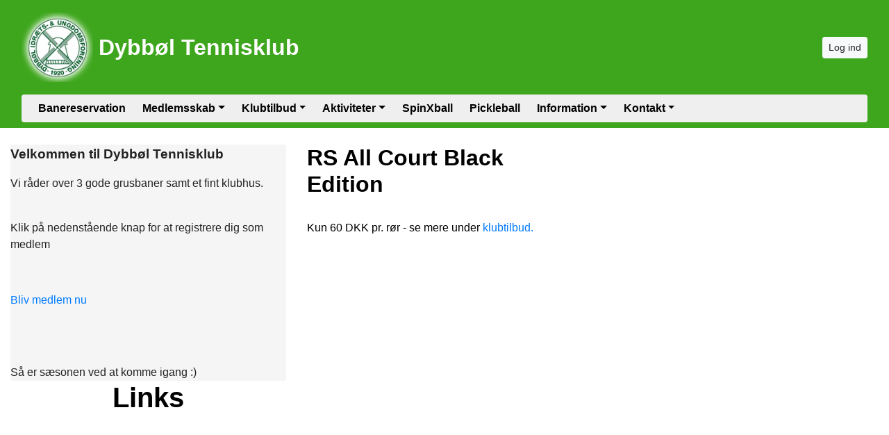

--- FILE ---
content_type: text/html; charset=utf-8
request_url: https://www.dybboltennis.dk/
body_size: 7111
content:


<!DOCTYPE html>
<html>
<head>

    <script type="text/javascript">
        if (!window.console) {
            console = { log: function() {} };
        }
    </script>

    <title>
    Velkommen til Dybbøl Tennisklub
</title>
    <meta name="description" content="
    
"/>
    <meta name="keywords" content="
    
"/>


        <meta name="robots" content="index,follow" />

    
<meta http-equiv="X-UA-Compatible" content="IE=edge" />
<meta http-equiv="Content-Type" content="text/html; charset=utf-8" />
<meta charset="utf-8" />
<meta http-equiv="Content-Language" content="da" />
<meta name="distribution" content="global" />
<meta name="author" content="Dybbøl Tennisklub" />
<meta name="copyright" content="Dybbøl Tennisklub" />
<meta name="generator" content="MemberLink" />
<meta name="viewport" content="initial-scale=1.0,maximum-scale=1.0, width=device-width" />




    
    <link type="image/icon" rel="shortcut icon" href="/Images/favicon.ico" />

<link type="text/css" rel="stylesheet" href="/Styles/corenew.min.css?rel?3224" />

<link type="text/css" rel="stylesheet" href="/Style/Site468-Site2520988357677578910.css" />


<link rel="stylesheet" href="https://memberlinkcdn.blob.core.windows.net/assets/2026-01-05-16-29-37/dist/main.css" />


    <script type="text/javascript">
    function mapsLoaded() {};
</script>

<script src="https://cdn.jsdelivr.net/npm/popper.js@1.16.0/dist/umd/popper.min.js" integrity="sha384-Q6E9RHvbIyZFJoft+2mJbHaEWldlvI9IOYy5n3zV9zzTtmI3UksdQRVvoxMfooAo" crossorigin="anonymous"></script>


<script src="https://maps.googleapis.com/maps/api/js?libraries=places&key=AIzaSyAOoRo9bSNOny4Spv1_cKADlXXlni8APbM&callback=mapsLoaded"></script>
<script src="/js/localize.js?rel=3224"></script>

<script src="/Scripts/core.min.js?rel=3224"></script>

<script src="https://cdnjs.cloudflare.com/ajax/libs/tinymce/5.4.0/tinymce.min.js"></script>
<script src="https://cdnjs.cloudflare.com/ajax/libs/tinymce/5.4.0/icons/default/icons.min.js"></script>
<script src="https://cdnjs.cloudflare.com/ajax/libs/tinymce/5.4.0/themes/silver/theme.min.js"></script>
<script src="/Scripts/custom.min.js?rel=3224"></script>
<script src="/Content/Translations/messages.da-DK.js?rel=3224"></script>

<script type="text/javascript">
    //$.fn.modal.Constructor.prototype.enforceFocus = function() {};
    //$(document).ready(function() {
    //    TimeMessages();
    //    if (isTouchScreen) {
    //        $(':text,:password, textarea').keypad({ layout: $.keypad.qwertyLayout });
    //        $('.selectorDate, .date').keypad('destroy');
    //    }

    //});
</script>

<script src="https://www.google.com/recaptcha/api.js"></script>

    <!--[if lt IE 9]>
        <link rel="stylesheet" type="text/css" href="/Styles/menu_ie7_and_ie8.css" />
        <script src="https://html5shiv.googlecode.com/svn/trunk/html5.js"> </script>
    <![endif]-->

    
    <meta property="og:url" content="https://www.dybboltennis.dk/velkommen-til-online-booking-i-dybboel-tennis" />
    <meta property="og:site_name" content="Dybb&#248;l Tennisklub" />
    <meta property="og:type" content="article" />


    <meta property="og:title" content="Velkommen til Dybb&#248;l Tennisklub" />





    <script type="text/javascript">
        function setNavbarSize() {
            $('.navbar.main-navbar').css("padding-top", ($('.navbar:not(.main-navbar)').outerHeight() / 16 + 0.5) + 'rem');
        }

        $(document).ready(function() {
            setNavbarSize();

            $(window).resize(function() {
                setNavbarSize();
            });
        });
    </script>
</head>

<body>

    <!-- Google Maps Overlay -->
    <div id="google-maps-overlay"></div>
    <!-- Google Maps Container -->
    <div id="google-maps-container" style="display:none;" class="initFix">
        <!-- Close Button -->
        <div id="google-maps-close"></div>
        <!-- Canvas for drawing Google map -->
        <div id="google-maps-canvas"></div>
    </div>

    <!-- Login Form Overlay -->
    <div id="login-overlay"></div>
    

    <div id="fb-root"></div>

    <div class="hide-on-landing-page">

        

<div class="navbar navbar-expand-lg main-navbar stacked-style d-print-none flex-column">
    <div class="container d-flex flex-lg-column">

        <div class="d-flex flex-wrap brand-wrapper  w-100 ">
                <a class="navbar-brand p-0 mr-0" href="/">
                    <img alt="Dybb&#248;l Tennisklub" src="https://cdn-02.memberlink.dk/azure/sitesite2520988357677578910/FormFile/1635166687249536907.png?autorotate=true&amp;height=100"/>

                        <span class="ml-2 d-none d-md-block">Dybbøl Tennisklub</span>
                </a>

            <div class="d-flex align-items-center ml-auto">
                    <button type="button" class="btn btn-sm btn-light btn-signin text-nowrap m-0" onclick="window.ShowLogin()">Log ind</button>

                <button class="navbar-toggler py-1 px-2 ml-1" type="button" data-toggle="collapse" data-target="#mainNavbar" aria-controls="mainNavbar" aria-expanded="false" aria-label="Toggle navigation">
                    <i class="fas fa-bars fa-fw"></i>
                </button>
            </div>
        </div>


            <div class="collapse navbar-collapse w-100 mt-3 mt-lg-2 stacked-style" id="mainNavbar">
                <ul class="navbar-nav w-100 flex-wrap border-none rounded px-3 py-3 py-lg-0">
                    <li class="nav-item"><a class="nav-link" href="/Activity/BookingView/Activity2520988073559728277" >Banereservation</a></li><li class="nav-item dropdown"><a class="nav-link dropdown-toggle" data-toggle="dropdown" href="#">Medlemsskab</a><ul class="dropdown-menu"><li><a class="dropdown-item text-wrap text-md-nowrap" href="/Account/RegisterMember" >Bliv medlem nu</a></li><li><a class="dropdown-item text-wrap text-md-nowrap" href="/account/registermember" >Opdater medlemsskab</a></li><li><a class="dropdown-item text-wrap text-md-nowrap" href="/page/medlemsskab" >Info om medlemsskab</a></li><li><a class="dropdown-item text-wrap text-md-nowrap" href="/page/betingelser" >Betingelser</a></li><li><a class="dropdown-item text-wrap text-md-nowrap" href="/page/spille--og-ordensregler" >Spille- og ordensregler</a></li><li><a class="dropdown-item text-wrap text-md-nowrap" href="/Member/List" >Medlemsliste</a></li></ul></li><li class="nav-item dropdown"><a class="nav-link dropdown-toggle" data-toggle="dropdown" href="#">Klubtilbud</a><ul class="dropdown-menu"><li><a class="dropdown-item text-wrap text-md-nowrap" href="/bolde-og-ketsjere" >Ketchere og bolde</a></li></ul></li><li class="nav-item dropdown"><a class="nav-link dropdown-toggle" data-toggle="dropdown" href="#">Aktiviteter</a><ul class="dropdown-menu"><li><a class="dropdown-item text-wrap text-md-nowrap" href="/Activity/ActivityView" >Aktivitetsoversigt</a></li><li><a class="dropdown-item text-wrap text-md-nowrap" href="/page/traening" >Træning</a></li><li class="dropdown-submenu"><a class="dropdown-item text-wrap text-md-nowrap dropdown-toggle" tabindex="-1" href="#">Ligaspil</a><ul class="dropdown-menu m-3 ml-lg-n3"><li><a class="dropdown-item text-wrap text-md-nowrap" href="/page/dybboel-tennisklubs-ligaspil" >Regler</a></li><li><a class="dropdown-item text-wrap text-md-nowrap" href="/page/ligaspil-runde-1" >Runde 1</a></li><li><a class="dropdown-item text-wrap text-md-nowrap" href="/page/ligaspil-runde-2" >Runde 2</a></li></ul></li></ul></li><li class="nav-item"><a class="nav-link" href="#" >SpinXball</a></li><li class="nav-item"><a class="nav-link" href="/pickleball" >Pickleball</a></li><li class="nav-item dropdown"><a class="nav-link dropdown-toggle" data-toggle="dropdown" href="#">Information</a><ul class="dropdown-menu"><li><a class="dropdown-item text-wrap text-md-nowrap" href="/covid-19" >COVID-19 anbefalinger</a></li><li><a class="dropdown-item text-wrap text-md-nowrap" href="/page/om-dybboel-tennisklub" >Om Dybbøl Tennisklub</a></li><li><a class="dropdown-item text-wrap text-md-nowrap" href="/page/billeder" >Billeder</a></li><li><a class="dropdown-item text-wrap text-md-nowrap" href="/formandens-beretning" >Formandens beretning</a></li><li><a class="dropdown-item text-wrap text-md-nowrap" href="/page/tennis-nyheder" >Tennis nyheder</a></li><li><a class="dropdown-item text-wrap text-md-nowrap" href="/page/links" >Links</a></li><li><a class="dropdown-item text-wrap text-md-nowrap" href="/page/vejret" >Vejret</a></li><li><a class="dropdown-item text-wrap text-md-nowrap" href="/privatlivspolitik-for-dybboel-tennisklub" >Persondataforordning</a></li><li><a class="dropdown-item text-wrap text-md-nowrap" href="/page/leveregler" >Leveregler omkring pædofili</a></li><li><a class="dropdown-item text-wrap text-md-nowrap" href="/page/hjaelp" >Hjælp</a></li></ul></li><li class="nav-item dropdown"><a class="nav-link dropdown-toggle" data-toggle="dropdown" href="#">Kontakt</a><ul class="dropdown-menu"><li><a class="dropdown-item text-wrap text-md-nowrap" href="/page/bestyrelse" >Bestyrelsen</a></li><li><a class="dropdown-item text-wrap text-md-nowrap" href="/page/traenere" >Trænere</a></li><li><a class="dropdown-item text-wrap text-md-nowrap" href="/page/baneudvalg" >Baneudvalg</a></li><li><a class="dropdown-item text-wrap text-md-nowrap" href="/form/contact" >Kontaktform</a></li><li><a class="dropdown-item text-wrap text-md-nowrap" href="http://www.dybbol-iu.dk/" >DIU Hovedforening</a></li></ul></li>
                </ul>
            </div>

    </div>
</div>
    </div>

    <div id="content-area">

        
        <div id="modal-root"></div>

        
        <div id="app-root"></div>
        <script type="text/javascript">
            $(function () {
                var $host = $('#app-root');
                window.componentRegistry.SiteInfo.mount($host, {});
            });
        </script>

        
        <div id="modalregion" class="modal fade" data-backdrop="static" tabindex="-1" role="dialog">
            <div class="modal-dialog modal-lg">
                <div class="modal-content">
                </div>
            </div>
        </div>

        









<div style="position: relative">

        <div id="CampaignContainer" class="px-md-5"></div>
    <script type="text/javascript">
        $(function() {
            var $host = $('#CampaignContainer');
            window.componentRegistry.Campaign.mount($host,
                {
                    type: 0,
                    campaigns: [{"Name":"Mandagstræf","Content":"<h1 style=\"text-align: center;\"><span style=\"font-size: 24pt;\">Mandagstræf for seniorer hver mandag kl. 18.30-20.30</span></h1>\r\n<p style=\"text-align: center;\"><a href=\"/Activity/ActivityView\"><img src=\"https://clubportalne.blob.core.windows.net/sitesite2520988357677578910/f/dropintennis-logo-orizzontale.png\" alt=\"\" width=\"1200\" height=\"666\" /></a></p>","Picture":"","Video":null,"Type":0,"Opacity":0,"Filter":0,"VisibleFrom":null,"VisibleTo":null,"Priority":2,"BackgroundColor":"000000","ViewOrder":100,"TextColor":"ffffff","DisplayName":"Mandagstræf","CreatedTs":"2017-04-15T12:05:08.0955989Z","ETag":"W/\"datetime'2017-04-15T12%3A05%3A08.0058316Z'\"","EntityId":"PC2519100428919044010","IsActive":true,"IsDeleted":false,"ModifiedTs":"2017-04-15T12:05:08.1112266Z","PartitionKey":"Site2520988357677578910","Properties":[],"Revision":1,"RowKey":"PC2519100428919044010","SearchFields":["Mandagstræf"],"TagsAssigned":[],"TagsCount":0,"LoadedProperties":null}],
                    campaignSize: 0,
                    campaignDuration: 5
                });
        });
    </script>




    <div id="PageBuilder" class="mt-4">
        <div class="container">
            <div class="display-wrapper d-flex flex-column">
<div class="row">
<div class="col-md-4 cell-wrapper">
<div class="widget-wrapper">
<div class="widget rounded" style="background-color: #f5f5f5; color: #222222;"><div class="TextPageItemViewer"><p><span style="font-size: 14pt;"><strong>Velkommen til Dybbøl Tennisklub</strong></span></p>
<p>Vi råder over 3 gode grusbaner samt et fint klubhus.</p>
<p> <br />Klik på nedenstående knap for at registrere dig som medlem</p>
<p> </p>
<p><a class="promotionLink" href="/account/registermember">Bliv medlem nu</a></p>
<p> </p>
<div><img src="https://clubportalne.blob.core.windows.net/sitesite2520988357677578910/f/Fotos/Klubhus.jpg" alt="" width="338" height="254" /></div>
<div>Så er sæsonen ved at komme igang :)</div></div></div></div>
<div class="row">
<div class="col-md-12 cell-wrapper">
</div>
</div>
<div class="row">
<div class="col-md-12 cell-wrapper">
<div class="widget-wrapper">
<div class="widget rounded" style="background-color: #ffffff; color: #000000;"><div class="TextPageItemViewer"><h1 style="text-align: center;">Links</h1>
<h2 style="text-align: center;"><a href="http://www.dgi.dk/tennis"><img src="https://clubportalne.blob.core.windows.net/sitesite2520988357677578910/f/Logo/DGI%20tennis.jpg" alt="" width="312" height="74" /></a></h2>
<p> </p>
<p><a href="http://spiltennis.nu/"><img style="display: block; margin-left: auto; margin-right: auto;" src="https://clubportalne.blob.core.windows.net/sitesite2520988357677578910/f/Logo/images.jpg" alt="" width="268" height="60" /></a></p>
<p> </p>
<p><a href="http://www.onlinetennisinstruction.com/"><img src="https://clubportalne.blob.core.windows.net/sitesite2520988357677578910/f/OnlineTennisInstruction%20logo.png" alt="" width="297" height="94" /></a></p></div></div></div>
</div>
</div>
</div>
<div class="col-md-4 cell-wrapper">
<div class="row">
<div class="col-md-12 cell-wrapper">
<div class="widget-wrapper">
<div class="widget rounded" style="background-color: #ffffff; color: #000000;"><div class="TextPageItemViewer"></div></div></div>
</div>
</div>
<div class="row">
<div class="col-md-12 cell-wrapper">
</div>
</div>
<div class="row">
<div class="col-md-12 cell-wrapper">
<div class="widget-wrapper">
<div class="widget rounded" style="background-color: #ffffff; color: #000000;"><div class="TextPageItemViewer"><h2>RS All Court Black Edition</h2>
<div><img src="https://clubportalne.blob.core.windows.net/sitesite2520988357677578910/f/rs%20all%20court%20black%20edition.jpeg" alt="" width="344" height="459" /></div>
<div>Kun 60 DKK pr. rør - se mere under <a href="/bolde-og-ketsjere">klubtilbud.</a></div></div></div></div>
</div>
</div>
</div>
<div class="col-md-4 cell-wrapper">
<div class="row">
<div class="col-md-12 cell-wrapper">
</div>
</div>
</div>
</div>
<div class="row">
<div class="col-md-4 cell-wrapper">
<div class="widget-wrapper">
<div class="widget rounded" style="background-color: #ffffff; color: #000000;"><div class="TextPageItemViewer"><div> </div></div></div></div>
</div>
</div>
</div>

        </div>
    </div>

    <script type="text/javascript">
        $(function() {
            var $host = $('#PageBuilder');
            window.componentRegistry.PageBuilder.mount($host, { model: {
  "name": "",
  "rows": [
    {
      "id": "cell-b0e9c744f2c92c55",
      "cells": [
        {
          "id": "row-f1ce92dfbddb6c55",
          "rows": [
            {
              "id": "cell-d947ea1a200c4c55",
              "cells": [
                {
                  "id": "row-1e99a6bea6e5ac55",
                  "rows": [],
                  "width": 12,
                  "pageItem": {
                    "PageItemId": "ce4bc3b80f05ac55",
                    "Headline": "",
                    "Color": "#ffffff,#ffffff,#000000,#ffffff",
                    "TextColor": "#000000",
                    "type": "SponsorPageItem",
                    "Interval": 1000,
                    "SponsorsPerSlide": 0,
                    "Count": 1,
                    "Priority": 0,
                    "Exposure": 0
                  },
                  "visibilitySettings": {
                    "show": "0"
                  }
                }
              ]
            },
            {
              "id": "cell-8664e2189f0c1c55",
              "cells": [
                {
                  "id": "row-459d50a5a9cb0055",
                  "rows": [],
                  "width": 12,
                  "pageItem": {
                    "PageItemId": "3f9f5be26805ac55",
                    "Headline": "",
                    "Color": "#ffffff,#ffffff,#000000,#ffffff",
                    "TextColor": "#000000",
                    "type": "TextPageItem",
                    "Content": "<h1 style=\"text-align: center;\">Links</h1>\n<h2 style=\"text-align: center;\"><a href=\"http://www.dgi.dk/tennis\"><img src=\"https://clubportalne.blob.core.windows.net/sitesite2520988357677578910/f/Logo/DGI%20tennis.jpg\" alt=\"\" width=\"312\" height=\"74\" /></a></h2>\n<p> </p>\n<p><a href=\"http://spiltennis.nu/\"><img style=\"display: block; margin-left: auto; margin-right: auto;\" src=\"https://clubportalne.blob.core.windows.net/sitesite2520988357677578910/f/Logo/images.jpg\" alt=\"\" width=\"268\" height=\"60\" /></a></p>\n<p> </p>\n<p><a href=\"http://www.onlinetennisinstruction.com/\"><img src=\"https://clubportalne.blob.core.windows.net/sitesite2520988357677578910/f/OnlineTennisInstruction%20logo.png\" alt=\"\" width=\"297\" height=\"94\" /></a></p>"
                  },
                  "visibilitySettings": {
                    "show": "0"
                  }
                }
              ]
            }
          ],
          "width": 4,
          "pageItem": {
            "PageItemId": "fd99388f14d4b655",
            "Headline": "",
            "Color": "#f5f5f5,#f5f5f5,#222222,#d6d6d6",
            "TextColor": "#222222",
            "type": "TextPageItem",
            "Content": "<p><span style=\"font-size: 14pt;\"><strong>Velkommen til Dybbøl Tennisklub</strong></span></p>\n<p>Vi råder over 3 gode grusbaner samt et fint klubhus.</p>\n<p> <br />Klik på nedenstående knap for at registrere dig som medlem</p>\n<p> </p>\n<p><a class=\"promotionLink\" href=\"/account/registermember\">Bliv medlem nu</a></p>\n<p> </p>\n<div><img src=\"https://clubportalne.blob.core.windows.net/sitesite2520988357677578910/f/Fotos/Klubhus.jpg\" alt=\"\" width=\"338\" height=\"254\" /></div>\n<div>Så er sæsonen ved at komme igang :)</div>"
          },
          "visibilitySettings": {
            "show": "0"
          }
        },
        {
          "id": "row-b7b5a2bf23c0b455",
          "rows": [
            {
              "id": "cell-36c72c2f0b75ac55",
              "cells": [
                {
                  "id": "row-dd556ff76620455",
                  "rows": [],
                  "width": 12,
                  "pageItem": {
                    "PageItemId": "95b83cc53fadac55",
                    "Headline": "",
                    "Color": "#ffffff,#ffffff,#000000,#ffffff",
                    "TextColor": "#000000",
                    "type": "TextPageItem",
                    "Content": ""
                  },
                  "visibilitySettings": {
                    "show": "0"
                  }
                }
              ]
            },
            {
              "id": "cell-d035066e0345ac55",
              "cells": [
                {
                  "id": "row-2be7083ad8b4cc55",
                  "rows": [],
                  "width": 12,
                  "pageItem": {
                    "PageItemId": "ce991104814c3455",
                    "Headline": "",
                    "Color": "#ffffff,#ffffff,#000000,#ffffff",
                    "TextColor": "#000000",
                    "type": "BookingPageItem",
                    "Tags": "",
                    "Resources": ""
                  },
                  "visibilitySettings": {
                    "show": "0"
                  }
                }
              ]
            },
            {
              "id": "cell-acf629320bf7ac55",
              "cells": [
                {
                  "id": "row-f01bc66c84586655",
                  "rows": [],
                  "width": 12,
                  "pageItem": {
                    "PageItemId": "7e295593e16fac55",
                    "Headline": "",
                    "Color": "#ffffff,#ffffff,#000000,#ffffff",
                    "TextColor": "#000000",
                    "type": "TextPageItem",
                    "Content": "<h2>RS All Court Black Edition</h2>\n<div><img src=\"https://clubportalne.blob.core.windows.net/sitesite2520988357677578910/f/rs%20all%20court%20black%20edition.jpeg\" alt=\"\" width=\"344\" height=\"459\" /></div>\n<div>Kun 60 DKK pr. rør - se mere under <a href=\"/bolde-og-ketsjere\">klubtilbud.</a></div>"
                  },
                  "visibilitySettings": {
                    "show": "0"
                  }
                }
              ]
            }
          ],
          "width": 4,
          "pageItem": {
            "PageItemId": "60fae888d26e9455",
            "Headline": "Det sker i Dybbøl Tennisklub",
            "Color": "#ffffff,#ffffff,#000000,#ffffff",
            "TextColor": "#000000",
            "type": "ActivityListPageItem",
            "NightOffsetHours": 0,
            "EventsToShow": 6,
            "TagId": "",
            "ShowDescription": false,
            "ShowCalendarLink": false,
            "HideRecurring": false,
            "HideTags": false,
            "Design": 0
          },
          "visibilitySettings": {
            "show": "0"
          }
        },
        {
          "id": "row-b589b8801e0cac55",
          "rows": [
            {
              "id": "cell-b32a02efff0afc55",
              "cells": [
                {
                  "id": "row-dd47aceb21382c55",
                  "rows": [],
                  "width": 12,
                  "pageItem": {
                    "PageItemId": "474f8bec4aaefc55",
                    "Headline": "",
                    "Color": "#ffffff,#ffffff,#000000,#ffffff",
                    "TextColor": "#000000",
                    "type": "WallPageItem",
                    "WallId": "W2519399971395627788",
                    "PostsPerPage": 0
                  },
                  "visibilitySettings": {
                    "show": "0"
                  }
                }
              ]
            }
          ],
          "width": 4,
          "pageItem": {
            "PageItemId": "37c121294a96ac55",
            "Headline": "",
            "Color": "ffffff",
            "TextColor": "",
            "type": "RawPageItem",
            "Content": "[base64]",
            "IsBase64": true
          },
          "visibilitySettings": {
            "show": "0"
          }
        }
      ]
    },
    {
      "id": "cell-73a3c8dfab5dac55",
      "cells": [
        {
          "id": "row-25a40baa386b2c55",
          "rows": [],
          "width": 4,
          "pageItem": {
            "PageItemId": "a76d387401884255",
            "Headline": "",
            "Color": "#ffffff,#ffffff,#000000,#ffffff",
            "TextColor": "#000000",
            "type": "TextPageItem",
            "Content": "<div> </div>"
          },
          "visibilitySettings": {
            "show": "0"
          }
        }
      ]
    }
  ]
}, fullWidth: false });
        })
    </script>
</div>
    </div>
    <div id="form-area" style="display: none;" class="container"></div>
    
    <div class="hide-on-landing-page">
        <div class="footer d-print-none">
        <div class="content-lower-container">
            <div class="container">
                <div class="row">
                    

    <div class="col-md">



    <div class="footer-item p-3 rounded">
        <h4>Nyheder</h4>
        <ul class="list-unstyled fa-ul mb-0">
                <li class="mb-2">
                    <small class="d-block text-muted">25. april 2014 16:52</small>
                    <span class="fa-li">
                        <i class="fas fa-angle-right fa-fw"></i>
                    </span><a href="/n/formandens-beretning-2014">Formandens beretning 2014</a>
                </li>
                    </ul>
    </div>

    </div>

    <div class="col-md">


    </div>


<div class="col-md">
    
<div class="footer-item p-3 rounded">
    <h4>Kontakt</h4>
    <ul class="list-unstyled mb-0">
                            <li class="more">
                <i class="fas fa-angle-right fa-fw mr-2"></i><a href="/form/contact">Kontaktformular</a>
            </li>
    </ul>
</div>
    <div class="footer-item p-3 rounded">
        <h4>F&#248;lg os her</h4>

        <div class="d-flex">
                <a class="mr-2" title="Mød Dybbøl Tennisklub på Facebook" href="https://facebook.com/dybboltennis" target="_blank">
                    <img width="32" alt="Mød Dybbøl Tennisklub på Facebook" src="/Images/facebook.png" />
                </a>
                                </div>
    </div>





<div class="footer-item p-3 rounded">
  <h4>Handel</h4>
  <ul class="list-unstyled mb-0">
      <li>
        <i class="fas fa-angle-right mr-2"></i><a href="/Ordering/tradeterms">Handelsbetingelser</a>
      </li>

      <li>CVR: 34643733</li>


        <li class="cards">
            <img src="/Images/Cards/dk.png"/>
        </li>


  </ul>
</div></div>

    <div class="col-md">
        
<div class="footer-item p-3 rounded">
    <h4>Adresse</h4>
    <ul class="list-unstyled mb-0">
        <li>Dybbøl Tennisklub</li>
        <li>Hørtoftvej 19A</li>
        <li>6400 Sonderborg</li>
            <li>
                <i class="fas fa-angle-right mr-2"></i><a href="#" onclick="UpdateAndShowGoogleMap('54.918428', '9.725386999999955', '<strong>Dybb&#248;l Tennisklub</strong>');return false;">Vis på kort</a>
            </li>
    </ul>
</div>
    </div>

                </div>
            </div>
        </div>   
    <div class="container">
        <div class="row p-3 memberlink-footer d-flex align-center justify-content-between">
            <div class="col-md-4 logo">
                <a class="mr-2 text-decoration-none" href="https://www.gomember.com?utm_source=https%3a%2f%2fwww.dybboltennis.dk&utm_medium=web&utm_campaign=system_footer_logo&utm_content=Site2520988357677578910">
                    <img alt="goMember - Medlemssystem og regnskabsprogram til foreninger" style="height: 18px" src="/Images/Logo/logo-goMember-POS-blue.png" />
                </a>
                <small class="text-muted"><a href="/info/medlemsadministration">&copy; 2011-2026</a></small>
            </div>
            <div class="addthis_horizontal_follow_toolbox"></div>
        </div>
    </div>
</div>
    </div>
        <div id="dialog-area">
            <div id="activityDialog" title="" class="modal fade" data-backdrop="static" tabindex="-1" role="dialog" aria-labelledby="activityDialogHeader" aria-hidden="true">
                <div class="modal-dialog modal-lg modal-dialog-scrollable">
                    <div class="modal-content">
                        <div class="modal-header">
                            <h5 class="modal-title" id="activityDialogHeader">Activity</h5>
                            <button type="button" class="close" data-dismiss="modal" aria-label="Close">
                                <span aria-hidden="true">&times;</span>
                            </button>
                        </div>
                        <div class="modal-body"></div>
                        <div class="modal-footer">
                            <button type="button" class="btn btn-secondary" data-dismiss="modal">Luk</button>
                        </div>
                    </div>
                </div>
            </div>

            <div id="commonDialog" title="" class="modal fade" data-backdrop="static" tabindex="-1" role="dialog" aria-labelledby="commonDialogHeader" aria-hidden="true">
                <div class="modal-dialog modal-lg modal-dialog-scrollable">
                    <div class="modal-content">
                        <div class="modal-header">
                            <h5 class="modal-title" id="commonDialogHeader"></h5>
                            <button type="button" class="close" data-dismiss="modal" aria-label="Close">
                                <span aria-hidden="true">&times;</span>
                            </button>
                        </div>
                        <div class="modal-body">
                            <form name="commonForm" id="commonForm">
                                <fieldset>
                                    <div id="commonArea">

                                    </div>
                                    <div id="commonDialogError" style="display: none"></div>
                                </fieldset>
                            </form>
                        </div>
                        <div class="modal-footer">
                            <button type="button" class="btn btn-secondary" id="commonCloseButton" data-dismiss="modal">Luk</button>
                            <button type="button" class="btn btn-primary" style="display: none" id="commonSaveButton">Gem</button>
                        </div>
                    </div>
                </div>
            </div>

            <div id="entityselectDialog" title="" class="modal fade" data-backdrop="static" tabindex="-1" role="dialog" aria-labelledby="entityselectDialogHeader" aria-hidden="true">
                <div class="modal-dialog modal-lg modal-dialog-scrollable">
                    <div class="modal-content">
                        <div class="modal-header">
                            <h5 class="modal-title" id="entityselectDialogHeader"></h5>
                            <button type="button" class="close" data-dismiss="modal" aria-label="Close">
                                <span aria-hidden="true">&times;</span>
                            </button>
                        </div>

                        <div class="modal-body"></div>

                        <div class="modal-footer">
                            <button type="button" class="btn btn-secondary" data-dismiss="modal">Luk</button>
                        </div>
                    </div>
                </div>
            </div>

        </div>

        <div id="messageregion" class="modal fade" data-backdrop="static" tabindex="-1" role="dialog"></div>

        <div id="selectregion" class="modal fade" data-backdrop="static" tabindex="-1" role="dialog"></div>


        <script type="text/html" id="tmpl-newssubscribe">
    <div class="toggle-next">
        <div class="form-group">
            <input type="email" name="email" class="form-control js-email" placeholder="Email" />
        </div>
    </div>
    <div style="display: none">
        <div class="form-group form-row">
            <div class="col">
                <input type="text" name="firstname" class="form-control js-firstName" placeholder="Fornavn" />
            </div>
            
            <div class="col">
                <input type="text" name="lastname" class="form-control js-lastName" placeholder="Efternavn" />
            </div>
        </div>
                
        <button class="btn btn-light btn-sm btn-block js-subscribe" data-done-text="Tilmeldt :-)" data-loading-text="Tilmelder...">Tilmeld</button>
    </div>
</script>
        <!-- News Templates -->

            <script type="text/javascript">
        var _trackEvent = function (category, action, opt_label, opt_value) { };
    </script>


        <div id="clipboard" style="display: none;"></div>


        <script type="text/javascript">
      if (console && console.log) {
        console.log("Site ID: ", "Site2520988357677578910");
      }
      App.start();
</script>


<script src="https://memberlinkcdn.blob.core.windows.net/assets/2026-01-05-16-29-37/dist/main.js"></script>




        
</body>
</html>

--- FILE ---
content_type: text/css; charset=utf-8
request_url: https://www.dybboltennis.dk/Style/Site468-Site2520988357677578910.css
body_size: 741
content:




:root {
--testColorMain: #FFFFFF;
--testColorSecondary: #3EA61D;
}




div.logo-inline-style#mainNavbar > ul.navbar-nav > li > a {
color: #FFFFFF;
border-color: #FFFFFF !important;
}

div.stacked-style#mainNavbar > ul.navbar-nav {
background-color: rgba(239,239,239, 1) !important;
}

div.stacked-style#mainNavbar > ul.navbar-nav > li > a {
color: #000 !important;
}

div.stacked-inverse-style#mainNavbar > ul.navbar-nav {
background-color: rgba(239,239,239, 1) !important;
}

div.stacked-inverse-style#mainNavbar > ul.navbar-nav > li > a {
color: #fff !important;
}



.main-navbar .navbar-brand {
color: #FFFFFF;
}

    
        .main-navbar .navbar-toggler {
        background-color: rgba(239,239,239, 1) !important;
        color: #000000;
        }
    


.main-navbar .navbar-brand {
height: 100px;
    margin-top: 10px;
    margin-bottom: 10px;
    overflow: hidden;
    }

@media (max-width: 991px) {
.main-navbar .navbar-brand {
    max-height: 120px; important
}
.main-navbar .navbar-brand img {
max-height: 120px; important
}
}


    @media (min-width: 992px) {
    div.logo-inline-style#mainNavbar > ul.navbar-nav > li > a {
    border: 1px solid #FFFFFF;
    }
    }





    .main-navbar {
        
            background-color: #3EA61D;
            color: #FFFFFF;
            }

    .dropdown-submenu {
    position: relative;
    }

    .dropdown-submenu a::after {
    transform: rotate(-90deg);
    position: absolute;
    right: 6px;
    top: .8em;
    }

    .dropdown-submenu .dropdown-menu {
    position: relative !important;
    margin: 1rem !important;
    }





    .custom-link-color a, .custom-link-color a:link, .custom-link-color a:visited, .custom-link-color a:active
    {
    color: #222222;
    }

    .m-t-r {
    padding-top: 39px;
    }

    @media (max-width: 979px) {
    .header-banner {
    margin-right: -20px;
    margin-left: -20px;
    padding-right: 20px;
    padding-left: 20px;
    padding-top: 20px;
    }
    .navbar-fixed-top {
    margin-bottom: 0;
    }
    }



    #content-area .header-color, #dialog-area .header-color
    {
    background-color: #3EA61D;
    color: #FFFFFF;
    }

    .panel-header-color {
    border-color: #3EA61D;
    }

    .addLogoText
    {
    font-size: 2.5em;
    font-family: Tahoma, "Arial Narrow", verdana, sans-serif;
    font-weight: bold;
    padding-left: 10px;
    margin-bottom: 20px;
    letter-spacing: 0.05em;
    line-height: 120px;
    float: left;
    
    }

    .logoText
    {
    line-height: 120px;
    
    }

    .logo a, .m-t-r .brand
    {
    color: #FFFFFF;
    }

    .content-color
    {
    background-color: #FFFFFF;
    color: #222222;
    }


    .content-lower-container
    {
    background-color: #3EA61D;
    color:#FFFFFF;
    text-decoration: none;
    }

    @media (max-width: 767px) {
    .content-lower-container {
    background-color: #fff;
    color:#FFFFFF;
    text-decoration: none;
    }

    .footer-item {
    background-color: #3EA61D;
    margin-bottom: 1rem;
    }
    }


    .content-lower-container a, .content-lower-container a:hover{
    color:#FFFFFF;
    }

    .nav-back
    {
    background-color: #1A6802;
    }




    .menu-colors
    {
    color: #FFFFFF;
    background-color: #1A6802;
    }

    .banner .links a
    {
    color: #FFFFFF;
    background-color: #1A6802;
    }

    .list-group-item.active, .nav-pills .nav-link.active {
    color: #FFF !important;
    background-color: #007bff !important;
    border-color: #007bff !important;
    }

    .list-group-item a, .nav-pills .nav-item a.nav-link {
    color: #007bff !important;
    }

    .list-group-item.active a, .nav-pills .nav-item a.nav-link.active {
    color: #FFF !important;
    }


    .dropdown-item.active, .dropdown-item:active {
    background-color: #007bff !important;
    }

    